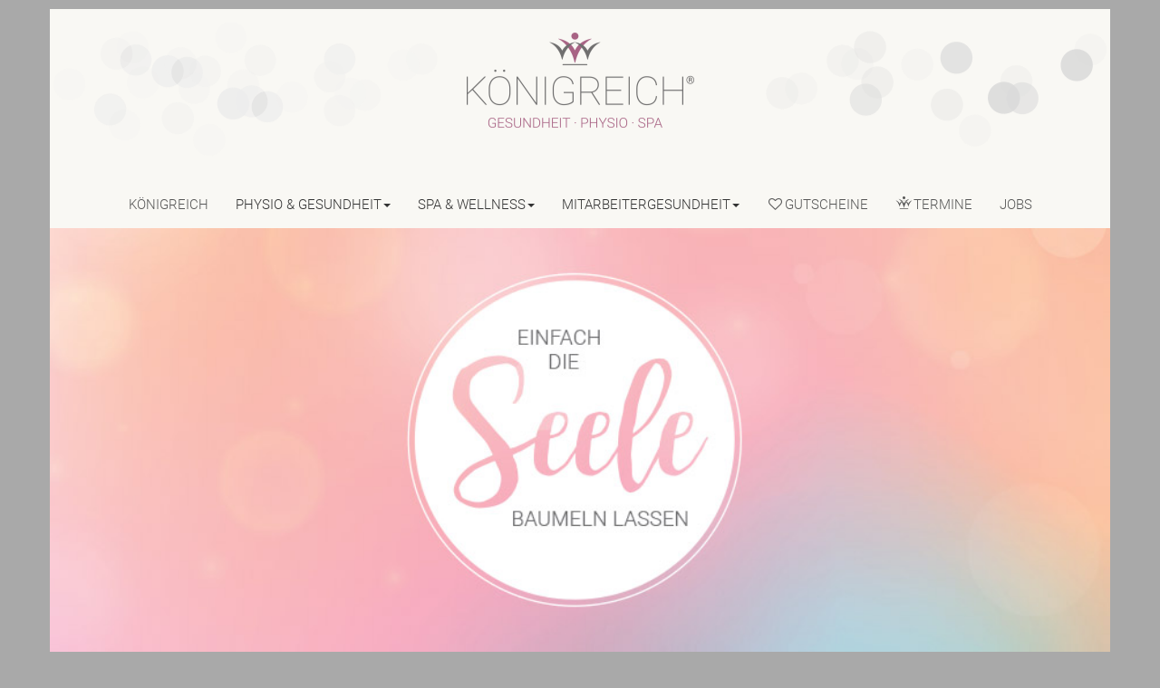

--- FILE ---
content_type: text/css
request_url: https://www.koenigreich-dresden.de/templates/kgr_plr-v3.0.4/css/custom.css
body_size: -188
content:
/*# sourceMappingURL=custom.css.map */


--- FILE ---
content_type: text/javascript
request_url: https://www.koenigreich-dresden.de/templates/kgr_plr-v3.0.4/js/template.js
body_size: 402
content:
/**
 * @package     Joomla.Site
 * @subpackage  Templates.protostar
 * @copyright   Copyright (C) 2005 - 2015 Open Source Matters, Inc. All rights reserved.
 * @license     GNU General Public License version 2 or later; see LICENSE.txt
 * @since       3.2
 */

(function($)
{
	$(document).ready(function()
	{
		// run test on initial page load
		checkSize();

		// run test on resize of the window
		$(window).resize(function () {
			checkSize();
		});

		$("div.logo").click(function(e) {
			// Check if the clicked element is an <a>
			if (!$(e.target).closest("a").length) {
				e.preventDefault();
				var baseUrl = document.querySelector('meta[name="base-url"]').content;
				window.location = baseUrl;
			}
		});
		
	});

	//Function to the css rule
	function checkSize() {
		// Media Query small version enabled
		if ($('.burger').css('display') === "table") {
			/* Main menu remove hover menu style */
			$('.navigation ul.mod-menu li a').hover(function () {
				$('.navigation ul.mod-menu').removeClass('nav-hover');
			});
			/* show main menu on burger click */
			$(".burgermenu a").click(function () {
				$('.navigation ul.mod-menu').toggle();
			});
		} else {
			/* Reenable Main Menue to hover handling */
			$('.navigation ul.mod-menu li a').off("mouseenter mouseleave");
		}
	};
})(jQuery);